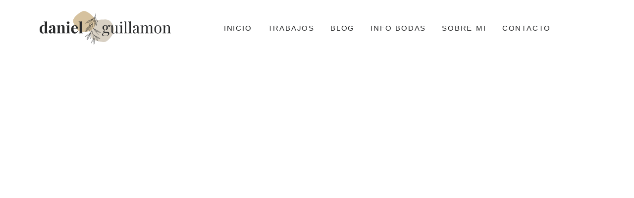

--- FILE ---
content_type: text/html; charset=UTF-8
request_url: https://www.danielguillamon.com/tag/vasco/
body_size: 9848
content:
<!DOCTYPE html><html lang="es"><head><script data-no-optimize="1" type="9114ba7a2caa3f3ce6befe1a-text/javascript">var litespeed_docref=sessionStorage.getItem("litespeed_docref");litespeed_docref&&(Object.defineProperty(document,"referrer",{get:function(){return litespeed_docref}}),sessionStorage.removeItem("litespeed_docref"));</script> <script type="litespeed/javascript" data-src="https://pagead2.googlesyndication.com/pagead/js/adsbygoogle.js?client=ca-pub-5815947420022206"
     crossorigin="anonymous"></script> <meta charset="UTF-8"><link data-optimized="2" rel="stylesheet" href="https://www.danielguillamon.com/wp-content/litespeed/css/3d013a8c18239be1b32e85dc7a06944c.css?ver=2e8d2" /><link rel="profile" href="https://gmpg.org/xfn/11"><title>vasco &#8211; ▷ Daniel Guillamon</title><meta name='robots' content='max-image-preview:large' /><meta name="viewport" content="width=device-width, initial-scale=1"><link rel='dns-prefetch' href='//fonts.googleapis.com' /><link href='https://fonts.gstatic.com' crossorigin rel='preconnect' /><link rel="alternate" type="application/rss+xml" title="▷ Daniel Guillamon &raquo; Feed" href="https://www.danielguillamon.com/feed/" /><link rel="alternate" type="application/rss+xml" title="▷ Daniel Guillamon &raquo; Feed de los comentarios" href="https://www.danielguillamon.com/comments/feed/" /><link rel="alternate" type="application/rss+xml" title="▷ Daniel Guillamon &raquo; Etiqueta vasco del feed" href="https://www.danielguillamon.com/tag/vasco/feed/" /> <script type="litespeed/javascript" data-src="https://www.danielguillamon.com/wp-includes/js/jquery/jquery.min.js?ver=3.7.1" id="jquery-core-js"></script> <link rel="https://api.w.org/" href="https://www.danielguillamon.com/wp-json/" /><link rel="alternate" title="JSON" type="application/json" href="https://www.danielguillamon.com/wp-json/wp/v2/tags/175" /><link rel="EditURI" type="application/rsd+xml" title="RSD" href="https://www.danielguillamon.com/xmlrpc.php?rsd" /><meta name="generator" content="WordPress 6.9" /><link rel="icon" href="https://www.danielguillamon.com/wp-content/uploads/2022/02/cropped-iconfav-1-32x32.png" sizes="32x32" /><link rel="icon" href="https://www.danielguillamon.com/wp-content/uploads/2022/02/cropped-iconfav-1-192x192.png" sizes="192x192" /><link rel="apple-touch-icon" href="https://www.danielguillamon.com/wp-content/uploads/2022/02/cropped-iconfav-1-180x180.png" /><meta name="msapplication-TileImage" content="https://www.danielguillamon.com/wp-content/uploads/2022/02/cropped-iconfav-1-270x270.png" />
 <script type="litespeed/javascript" data-src="https://www.googletagmanager.com/gtag/js?id=UA-108482452-1"></script> <script type="litespeed/javascript">window.dataLayer=window.dataLayer||[];function gtag(){dataLayer.push(arguments)}
gtag('js',new Date());gtag('config','UA-108482452-1')</script> </head><body data-rsssl=1 class="archive tag tag-vasco tag-175 wp-custom-logo wp-embed-responsive wp-theme-generatepress post-image-above-header post-image-aligned-left masonry-enabled generate-columns-activated sticky-menu-fade no-sidebar nav-float-right separate-containers header-aligned-left dropdown-hover elementor-default elementor-kit-4328" itemtype="https://schema.org/Blog" itemscope>
<a class="screen-reader-text skip-link" href="#content" title="Saltar al contenido">Saltar al contenido</a><div data-elementor-type="header" data-elementor-id="4386" class="elementor elementor-4386 elementor-location-header" data-elementor-settings="[]"><section data-dce-background-overlay-color="#FFFFFF" class="elementor-section elementor-top-section elementor-element elementor-element-3b760590 elementor-section-content-middle elementor-section-stretched elementor-section-boxed elementor-section-height-default elementor-section-height-default" data-id="3b760590" data-element_type="section" data-settings="{&quot;sticky&quot;:&quot;top&quot;,&quot;sticky_on&quot;:[&quot;mobile&quot;],&quot;stretch_section&quot;:&quot;section-stretched&quot;,&quot;sticky_offset&quot;:0,&quot;sticky_effects_offset&quot;:0}"><div class="elementor-background-overlay"></div><div class="elementor-container elementor-column-gap-default"><div class="elementor-column elementor-col-50 elementor-top-column elementor-element elementor-element-372153f1" data-id="372153f1" data-element_type="column"><div class="elementor-widget-wrap elementor-element-populated"><div class="elementor-element elementor-element-294001bc dce_masking-none elementor-widget elementor-widget-image" data-id="294001bc" data-element_type="widget" data-widget_type="image.default"><div class="elementor-widget-container">
<a href="https://www.danielguillamon.com">
<img data-lazyloaded="1" src="[data-uri]" width="330" height="90" data-src="https://www.danielguillamon.com/wp-content/uploads/2022/02/daielguillamonlogo1.svg" class="attachment-full size-full" alt="Daniel Guillamon fotografo" />								</a></div></div></div></div><div class="elementor-column elementor-col-50 elementor-top-column elementor-element elementor-element-36ac1ab8" data-id="36ac1ab8" data-element_type="column"><div class="elementor-widget-wrap elementor-element-populated"><div data-dce-advanced-background-color="#87707000" class="elementor-element elementor-element-5e3a0fad elementor-nav-menu__align-center elementor-nav-menu--dropdown-mobile elementor-nav-menu--stretch elementor-nav-menu__text-align-center elementor-nav-menu--toggle elementor-nav-menu--burger elementor-widget elementor-widget-nav-menu" data-id="5e3a0fad" data-element_type="widget" data-settings="{&quot;full_width&quot;:&quot;stretch&quot;,&quot;_animation_mobile&quot;:&quot;none&quot;,&quot;layout&quot;:&quot;horizontal&quot;,&quot;submenu_icon&quot;:{&quot;value&quot;:&quot;&lt;i class=\&quot;fas fa-caret-down\&quot;&gt;&lt;\/i&gt;&quot;,&quot;library&quot;:&quot;fa-solid&quot;},&quot;toggle&quot;:&quot;burger&quot;}" data-widget_type="nav-menu.default"><div class="elementor-widget-container"><nav migration_allowed="1" migrated="0" role="navigation" class="elementor-nav-menu--main elementor-nav-menu__container elementor-nav-menu--layout-horizontal e--pointer-underline e--animation-grow"><ul id="menu-1-5e3a0fad" class="elementor-nav-menu"><li class="menu-item menu-item-type-custom menu-item-object-custom menu-item-home menu-item-8"><a href="https://www.danielguillamon.com" class="elementor-item">Inicio</a></li><li class="menu-item menu-item-type-custom menu-item-object-custom menu-item-4515"><a href="https://www.danielguillamon.com/fotografo-de-bodas-trabajos/" class="elementor-item">Trabajos</a></li><li class="menu-item menu-item-type-custom menu-item-object-custom menu-item-1026"><a href="https://www.danielguillamon.com/blog-de-bodas" class="elementor-item">Blog</a></li><li class="menu-item menu-item-type-custom menu-item-object-custom menu-item-4474"><a href="https://www.danielguillamon.com/tarifas-presupuesto-boda-fotografo/" class="elementor-item">Info Bodas</a></li><li class="menu-item menu-item-type-custom menu-item-object-custom menu-item-4473"><a href="https://www.danielguillamon.com/sobre-mi-informacion-fotografo-bodas-espana/" class="elementor-item">Sobre mi</a></li><li class="menu-item menu-item-type-custom menu-item-object-custom menu-item-4472"><a href="https://www.danielguillamon.com/contacto-fotografo-tarifas-boda-precio-reportajes/" class="elementor-item">Contacto</a></li></ul></nav><div class="elementor-menu-toggle" role="button" tabindex="0" aria-label="Menu Toggle" aria-expanded="false">
<i aria-hidden="true" role="presentation" class="elementor-menu-toggle__icon--open eicon-menu-bar"></i><i aria-hidden="true" role="presentation" class="elementor-menu-toggle__icon--close eicon-close"></i>			<span class="elementor-screen-only">Menu</span></div><nav class="elementor-nav-menu--dropdown elementor-nav-menu__container" role="navigation" aria-hidden="true"><ul id="menu-2-5e3a0fad" class="elementor-nav-menu"><li class="menu-item menu-item-type-custom menu-item-object-custom menu-item-home menu-item-8"><a href="https://www.danielguillamon.com" class="elementor-item" tabindex="-1">Inicio</a></li><li class="menu-item menu-item-type-custom menu-item-object-custom menu-item-4515"><a href="https://www.danielguillamon.com/fotografo-de-bodas-trabajos/" class="elementor-item" tabindex="-1">Trabajos</a></li><li class="menu-item menu-item-type-custom menu-item-object-custom menu-item-1026"><a href="https://www.danielguillamon.com/blog-de-bodas" class="elementor-item" tabindex="-1">Blog</a></li><li class="menu-item menu-item-type-custom menu-item-object-custom menu-item-4474"><a href="https://www.danielguillamon.com/tarifas-presupuesto-boda-fotografo/" class="elementor-item" tabindex="-1">Info Bodas</a></li><li class="menu-item menu-item-type-custom menu-item-object-custom menu-item-4473"><a href="https://www.danielguillamon.com/sobre-mi-informacion-fotografo-bodas-espana/" class="elementor-item" tabindex="-1">Sobre mi</a></li><li class="menu-item menu-item-type-custom menu-item-object-custom menu-item-4472"><a href="https://www.danielguillamon.com/contacto-fotografo-tarifas-boda-precio-reportajes/" class="elementor-item" tabindex="-1">Contacto</a></li></ul></nav></div></div></div></div></div></section></div><div class="site grid-container container hfeed" id="page"><div class="site-content" id="content"><div class="content-area" id="primary"><main class="site-main" id="main"><div class="generate-columns-container masonry-container are-images-unloaded"><div class="grid-sizer grid-33 tablet-grid-50 mobile-grid-100"></div><header class="page-header" aria-label="Página"><h1 class="page-title">
vasco</h1></header><article id="post-628" class="post-628 post type-post status-publish format-standard has-post-thumbnail hentry category-sesiones category-trabajos tag-bodas-2 tag-euskadi tag-fotografo tag-fotos tag-gaztelugatxe tag-pais tag-preboda tag-sesion tag-vasco tag-vizcaya masonry-post generate-columns tablet-grid-50 mobile-grid-100 grid-parent grid-33" itemtype="https://schema.org/CreativeWork" itemscope><div class="inside-article"><div class="post-image">
<a href="https://www.danielguillamon.com/sesion-pareja-vizcaya-bilbao/">
<img data-lazyloaded="1" src="[data-uri]" width="768" height="512" data-src="https://www.danielguillamon.com/wp-content/uploads/2016/08/Bizkaia-bilbao-sesion-fotos-pareja-67-768x512.jpg" class="attachment-medium_large size-medium_large wp-post-image" alt="" itemprop="image" decoding="async" fetchpriority="high" data-srcset="https://www.danielguillamon.com/wp-content/uploads/2016/08/Bizkaia-bilbao-sesion-fotos-pareja-67-768x512.jpg 768w, https://www.danielguillamon.com/wp-content/uploads/2016/08/Bizkaia-bilbao-sesion-fotos-pareja-67-300x200.jpg 300w, https://www.danielguillamon.com/wp-content/uploads/2016/08/Bizkaia-bilbao-sesion-fotos-pareja-67.jpg 900w" data-sizes="(max-width: 768px) 100vw, 768px" />
</a></div><header class="entry-header" aria-label="Contenido"><h2 class="entry-title" itemprop="headline"><a href="https://www.danielguillamon.com/sesion-pareja-vizcaya-bilbao/" rel="bookmark">Eleder &#038; Sara</a></h2></header><div class="entry-summary" itemprop="text"></div><footer class="entry-meta" aria-label="Meta de entradas"></footer></div></article></div></main></div></div></div><div class="site-footer"><div data-elementor-type="footer" data-elementor-id="4393" class="elementor elementor-4393 elementor-location-footer" data-elementor-settings="[]"><section data-dce-background-color="#4BBAB700" data-dce-background-overlay-color="#B5A37C" class="elementor-section elementor-top-section elementor-element elementor-element-61a0757f elementor-section-content-top elementor-section-boxed elementor-section-height-default elementor-section-height-default" data-id="61a0757f" data-element_type="section" data-settings="{&quot;background_background&quot;:&quot;gradient&quot;}"><div class="elementor-background-overlay"></div><div class="elementor-container elementor-column-gap-default"><div class="elementor-column elementor-col-33 elementor-top-column elementor-element elementor-element-6b958418" data-id="6b958418" data-element_type="column"><div class="elementor-widget-wrap elementor-element-populated"><div class="elementor-element elementor-element-42880094 elementor-widget elementor-widget-heading" data-id="42880094" data-element_type="widget" data-widget_type="heading.default"><div class="elementor-widget-container"><h3 class="elementor-heading-title elementor-size-default">Daniel Guillamon</h3></div></div><div class="elementor-element elementor-element-747bcfdf elementor-widget elementor-widget-text-editor" data-id="747bcfdf" data-element_type="widget" data-widget_type="text-editor.default"><div class="elementor-widget-container"><p><span style="color: #000000;">Fotógrafo de Bodas en Cartagena. Fotógrafo de bodas en Murcia. <a style="color: #000000;" href="https://www.danielguillamon.com/fotografo-de-bodas-en-san-javier/" target="_blank" rel="noopener">Fotos de Bodas en San Javier</a>, <a style="color: #000000;" href="https://www.danielguillamon.com/fotografo-de-bodas-en-lorca/">fotógrafo de bodas en Lorca</a>. <a style="color: #000000;" href="https://www.danielguillamon.com/fotografo-de-bodas-aguilas-postboda-isla-fraile/">Fotógrafo en Águilas</a>. <a style="color: #000000;" href="https://www.danielguillamon.com/postboda-lamanga-playa/">Fotógrafo en La Manga</a>. </span><a href="https://www.danielguillamon.com/aviso-legal/">Aviso legal</a> &#8211; <a href="https://www.danielguillamon.com/politica-de-privacidad/"> Política de privacidad</a></p></div></div></div></div><div class="elementor-column elementor-col-33 elementor-top-column elementor-element elementor-element-3ee438c" data-id="3ee438c" data-element_type="column"><div class="elementor-widget-wrap elementor-element-populated"><div class="elementor-element elementor-element-37d95c37 elementor-widget elementor-widget-heading" data-id="37d95c37" data-element_type="widget" data-widget_type="heading.default"><div class="elementor-widget-container"><h3 class="elementor-heading-title elementor-size-default">Sígueme!</h3></div></div><div class="elementor-element elementor-element-7da13722 elementor-align-left elementor-icon-list--layout-traditional elementor-list-item-link-full_width elementor-widget elementor-widget-icon-list" data-id="7da13722" data-element_type="widget" data-widget_type="icon-list.default"><div class="elementor-widget-container"><ul class="elementor-icon-list-items"><li class="elementor-icon-list-item">
<a href="https://instagram.com/danielguillamon"><span class="elementor-icon-list-icon">
<i aria-hidden="true" class="fab fa-instagram"></i>						</span>
<span class="elementor-icon-list-text">Instagram</span>
</a></li><li class="elementor-icon-list-item">
<a href="https://www.facebook.com/danielguillamonfotografo"><span class="elementor-icon-list-icon">
<i aria-hidden="true" class="fab fa-facebook-square"></i>						</span>
<span class="elementor-icon-list-text">Facebok</span>
</a></li><li class="elementor-icon-list-item">
<a href="https://twitter.com/daniguillamon"><span class="elementor-icon-list-icon">
<i aria-hidden="true" class="fab fa-twitter-square"></i>						</span>
<span class="elementor-icon-list-text">Twitter</span>
</a></li></ul></div></div></div></div><div class="elementor-column elementor-col-33 elementor-top-column elementor-element elementor-element-c551160" data-id="c551160" data-element_type="column"><div class="elementor-widget-wrap elementor-element-populated"><div class="elementor-element elementor-element-4425845a elementor-widget elementor-widget-heading" data-id="4425845a" data-element_type="widget" data-widget_type="heading.default"><div class="elementor-widget-container"><h3 class="elementor-heading-title elementor-size-default"><a href="https://www.danielguillamon.com/contacto-fotografo-tarifas-boda-precio-reportajes/">Contacto</a></h3></div></div><div class="elementor-element elementor-element-1c3427d0 elementor-align-left elementor-icon-list--layout-traditional elementor-list-item-link-full_width elementor-widget elementor-widget-icon-list" data-id="1c3427d0" data-element_type="widget" data-widget_type="icon-list.default"><div class="elementor-widget-container"><ul class="elementor-icon-list-items"><li class="elementor-icon-list-item">
<a href="tel:+34696350350"><span class="elementor-icon-list-icon">
<i aria-hidden="true" class="fas fa-phone-square-alt"></i>						</span>
<span class="elementor-icon-list-text">696 350 350</span>
</a></li><li class="elementor-icon-list-item">
<a href="/cdn-cgi/l/email-protection#5d393c333438313a283431313c303233733e3230"><span class="elementor-icon-list-icon">
<i aria-hidden="true" class="far fa-envelope"></i>						</span>
<span class="elementor-icon-list-text"><span class="__cf_email__" data-cfemail="3256535c5b575e55475b5e5e535f5d5c72555f535b5e1c515d5f">[email&#160;protected]</span></span>
</a></li><li class="elementor-icon-list-item">
<a href="http://t.me/danielguillamon"><span class="elementor-icon-list-icon">
<i aria-hidden="true" class="fab fa-telegram-plane"></i>						</span>
<span class="elementor-icon-list-text">@danielguillamon</span>
</a></li></ul></div></div></div></div></div></section></div></div> <script data-cfasync="false" src="/cdn-cgi/scripts/5c5dd728/cloudflare-static/email-decode.min.js"></script><script type="speculationrules">{"prefetch":[{"source":"document","where":{"and":[{"href_matches":"/*"},{"not":{"href_matches":["/wp-*.php","/wp-admin/*","/wp-content/uploads/*","/wp-content/*","/wp-content/plugins/*","/wp-content/themes/generatepress/*","/*\\?(.+)"]}},{"not":{"selector_matches":"a[rel~=\"nofollow\"]"}},{"not":{"selector_matches":".no-prefetch, .no-prefetch a"}}]},"eagerness":"conservative"}]}</script> <script src="https://www.danielguillamon.com/wp-content/plugins/litespeed-cache/assets/js/instant_click.min.js?ver=5.1" id="litespeed-cache-js" type="9114ba7a2caa3f3ce6befe1a-text/javascript"></script> <script id="wp-emoji-settings" type="application/json">{"baseUrl":"https://s.w.org/images/core/emoji/17.0.2/72x72/","ext":".png","svgUrl":"https://s.w.org/images/core/emoji/17.0.2/svg/","svgExt":".svg","source":{"concatemoji":"https://www.danielguillamon.com/wp-includes/js/wp-emoji-release.min.js?ver=6.9"}}</script> <script type="9114ba7a2caa3f3ce6befe1a-module">/*! This file is auto-generated */
const a=JSON.parse(document.getElementById("wp-emoji-settings").textContent),o=(window._wpemojiSettings=a,"wpEmojiSettingsSupports"),s=["flag","emoji"];function i(e){try{var t={supportTests:e,timestamp:(new Date).valueOf()};sessionStorage.setItem(o,JSON.stringify(t))}catch(e){}}function c(e,t,n){e.clearRect(0,0,e.canvas.width,e.canvas.height),e.fillText(t,0,0);t=new Uint32Array(e.getImageData(0,0,e.canvas.width,e.canvas.height).data);e.clearRect(0,0,e.canvas.width,e.canvas.height),e.fillText(n,0,0);const a=new Uint32Array(e.getImageData(0,0,e.canvas.width,e.canvas.height).data);return t.every((e,t)=>e===a[t])}function p(e,t){e.clearRect(0,0,e.canvas.width,e.canvas.height),e.fillText(t,0,0);var n=e.getImageData(16,16,1,1);for(let e=0;e<n.data.length;e++)if(0!==n.data[e])return!1;return!0}function u(e,t,n,a){switch(t){case"flag":return n(e,"\ud83c\udff3\ufe0f\u200d\u26a7\ufe0f","\ud83c\udff3\ufe0f\u200b\u26a7\ufe0f")?!1:!n(e,"\ud83c\udde8\ud83c\uddf6","\ud83c\udde8\u200b\ud83c\uddf6")&&!n(e,"\ud83c\udff4\udb40\udc67\udb40\udc62\udb40\udc65\udb40\udc6e\udb40\udc67\udb40\udc7f","\ud83c\udff4\u200b\udb40\udc67\u200b\udb40\udc62\u200b\udb40\udc65\u200b\udb40\udc6e\u200b\udb40\udc67\u200b\udb40\udc7f");case"emoji":return!a(e,"\ud83e\u1fac8")}return!1}function f(e,t,n,a){let r;const o=(r="undefined"!=typeof WorkerGlobalScope&&self instanceof WorkerGlobalScope?new OffscreenCanvas(300,150):document.createElement("canvas")).getContext("2d",{willReadFrequently:!0}),s=(o.textBaseline="top",o.font="600 32px Arial",{});return e.forEach(e=>{s[e]=t(o,e,n,a)}),s}function r(e){var t=document.createElement("script");t.src=e,t.defer=!0,document.head.appendChild(t)}a.supports={everything:!0,everythingExceptFlag:!0},new Promise(t=>{let n=function(){try{var e=JSON.parse(sessionStorage.getItem(o));if("object"==typeof e&&"number"==typeof e.timestamp&&(new Date).valueOf()<e.timestamp+604800&&"object"==typeof e.supportTests)return e.supportTests}catch(e){}return null}();if(!n){if("undefined"!=typeof Worker&&"undefined"!=typeof OffscreenCanvas&&"undefined"!=typeof URL&&URL.createObjectURL&&"undefined"!=typeof Blob)try{var e="postMessage("+f.toString()+"("+[JSON.stringify(s),u.toString(),c.toString(),p.toString()].join(",")+"));",a=new Blob([e],{type:"text/javascript"});const r=new Worker(URL.createObjectURL(a),{name:"wpTestEmojiSupports"});return void(r.onmessage=e=>{i(n=e.data),r.terminate(),t(n)})}catch(e){}i(n=f(s,u,c,p))}t(n)}).then(e=>{for(const n in e)a.supports[n]=e[n],a.supports.everything=a.supports.everything&&a.supports[n],"flag"!==n&&(a.supports.everythingExceptFlag=a.supports.everythingExceptFlag&&a.supports[n]);var t;a.supports.everythingExceptFlag=a.supports.everythingExceptFlag&&!a.supports.flag,a.supports.everything||((t=a.source||{}).concatemoji?r(t.concatemoji):t.wpemoji&&t.twemoji&&(r(t.twemoji),r(t.wpemoji)))});
//# sourceURL=https://www.danielguillamon.com/wp-includes/js/wp-emoji-loader.min.js</script> <script data-no-optimize="1" defer type="9114ba7a2caa3f3ce6befe1a-text/javascript">!function(t,e){"object"==typeof exports&&"undefined"!=typeof module?module.exports=e():"function"==typeof define&&define.amd?define(e):(t="undefined"!=typeof globalThis?globalThis:t||self).LazyLoad=e()}(this,function(){"use strict";function e(){return(e=Object.assign||function(t){for(var e=1;e<arguments.length;e++){var n,a=arguments[e];for(n in a)Object.prototype.hasOwnProperty.call(a,n)&&(t[n]=a[n])}return t}).apply(this,arguments)}function i(t){return e({},it,t)}function o(t,e){var n,a="LazyLoad::Initialized",i=new t(e);try{n=new CustomEvent(a,{detail:{instance:i}})}catch(t){(n=document.createEvent("CustomEvent")).initCustomEvent(a,!1,!1,{instance:i})}window.dispatchEvent(n)}function l(t,e){return t.getAttribute(gt+e)}function c(t){return l(t,bt)}function s(t,e){return function(t,e,n){e=gt+e;null!==n?t.setAttribute(e,n):t.removeAttribute(e)}(t,bt,e)}function r(t){return s(t,null),0}function u(t){return null===c(t)}function d(t){return c(t)===vt}function f(t,e,n,a){t&&(void 0===a?void 0===n?t(e):t(e,n):t(e,n,a))}function _(t,e){nt?t.classList.add(e):t.className+=(t.className?" ":"")+e}function v(t,e){nt?t.classList.remove(e):t.className=t.className.replace(new RegExp("(^|\\s+)"+e+"(\\s+|$)")," ").replace(/^\s+/,"").replace(/\s+$/,"")}function g(t){return t.llTempImage}function b(t,e){!e||(e=e._observer)&&e.unobserve(t)}function p(t,e){t&&(t.loadingCount+=e)}function h(t,e){t&&(t.toLoadCount=e)}function n(t){for(var e,n=[],a=0;e=t.children[a];a+=1)"SOURCE"===e.tagName&&n.push(e);return n}function m(t,e){(t=t.parentNode)&&"PICTURE"===t.tagName&&n(t).forEach(e)}function a(t,e){n(t).forEach(e)}function E(t){return!!t[st]}function I(t){return t[st]}function y(t){return delete t[st]}function A(e,t){var n;E(e)||(n={},t.forEach(function(t){n[t]=e.getAttribute(t)}),e[st]=n)}function k(a,t){var i;E(a)&&(i=I(a),t.forEach(function(t){var e,n;e=a,(t=i[n=t])?e.setAttribute(n,t):e.removeAttribute(n)}))}function L(t,e,n){_(t,e.class_loading),s(t,ut),n&&(p(n,1),f(e.callback_loading,t,n))}function w(t,e,n){n&&t.setAttribute(e,n)}function x(t,e){w(t,ct,l(t,e.data_sizes)),w(t,rt,l(t,e.data_srcset)),w(t,ot,l(t,e.data_src))}function O(t,e,n){var a=l(t,e.data_bg_multi),i=l(t,e.data_bg_multi_hidpi);(a=at&&i?i:a)&&(t.style.backgroundImage=a,n=n,_(t=t,(e=e).class_applied),s(t,ft),n&&(e.unobserve_completed&&b(t,e),f(e.callback_applied,t,n)))}function N(t,e){!e||0<e.loadingCount||0<e.toLoadCount||f(t.callback_finish,e)}function C(t,e,n){t.addEventListener(e,n),t.llEvLisnrs[e]=n}function M(t){return!!t.llEvLisnrs}function z(t){if(M(t)){var e,n,a=t.llEvLisnrs;for(e in a){var i=a[e];n=e,i=i,t.removeEventListener(n,i)}delete t.llEvLisnrs}}function R(t,e,n){var a;delete t.llTempImage,p(n,-1),(a=n)&&--a.toLoadCount,v(t,e.class_loading),e.unobserve_completed&&b(t,n)}function T(o,r,c){var l=g(o)||o;M(l)||function(t,e,n){M(t)||(t.llEvLisnrs={});var a="VIDEO"===t.tagName?"loadeddata":"load";C(t,a,e),C(t,"error",n)}(l,function(t){var e,n,a,i;n=r,a=c,i=d(e=o),R(e,n,a),_(e,n.class_loaded),s(e,dt),f(n.callback_loaded,e,a),i||N(n,a),z(l)},function(t){var e,n,a,i;n=r,a=c,i=d(e=o),R(e,n,a),_(e,n.class_error),s(e,_t),f(n.callback_error,e,a),i||N(n,a),z(l)})}function G(t,e,n){var a,i,o,r,c;t.llTempImage=document.createElement("IMG"),T(t,e,n),E(c=t)||(c[st]={backgroundImage:c.style.backgroundImage}),o=n,r=l(a=t,(i=e).data_bg),c=l(a,i.data_bg_hidpi),(r=at&&c?c:r)&&(a.style.backgroundImage='url("'.concat(r,'")'),g(a).setAttribute(ot,r),L(a,i,o)),O(t,e,n)}function D(t,e,n){var a;T(t,e,n),a=e,e=n,(t=It[(n=t).tagName])&&(t(n,a),L(n,a,e))}function V(t,e,n){var a;a=t,(-1<yt.indexOf(a.tagName)?D:G)(t,e,n)}function F(t,e,n){var a;t.setAttribute("loading","lazy"),T(t,e,n),a=e,(e=It[(n=t).tagName])&&e(n,a),s(t,vt)}function j(t){t.removeAttribute(ot),t.removeAttribute(rt),t.removeAttribute(ct)}function P(t){m(t,function(t){k(t,Et)}),k(t,Et)}function S(t){var e;(e=At[t.tagName])?e(t):E(e=t)&&(t=I(e),e.style.backgroundImage=t.backgroundImage)}function U(t,e){var n;S(t),n=e,u(e=t)||d(e)||(v(e,n.class_entered),v(e,n.class_exited),v(e,n.class_applied),v(e,n.class_loading),v(e,n.class_loaded),v(e,n.class_error)),r(t),y(t)}function $(t,e,n,a){var i;n.cancel_on_exit&&(c(t)!==ut||"IMG"===t.tagName&&(z(t),m(i=t,function(t){j(t)}),j(i),P(t),v(t,n.class_loading),p(a,-1),r(t),f(n.callback_cancel,t,e,a)))}function q(t,e,n,a){var i,o,r=(o=t,0<=pt.indexOf(c(o)));s(t,"entered"),_(t,n.class_entered),v(t,n.class_exited),i=t,o=a,n.unobserve_entered&&b(i,o),f(n.callback_enter,t,e,a),r||V(t,n,a)}function H(t){return t.use_native&&"loading"in HTMLImageElement.prototype}function B(t,i,o){t.forEach(function(t){return(a=t).isIntersecting||0<a.intersectionRatio?q(t.target,t,i,o):(e=t.target,n=t,a=i,t=o,void(u(e)||(_(e,a.class_exited),$(e,n,a,t),f(a.callback_exit,e,n,t))));var e,n,a})}function J(e,n){var t;et&&!H(e)&&(n._observer=new IntersectionObserver(function(t){B(t,e,n)},{root:(t=e).container===document?null:t.container,rootMargin:t.thresholds||t.threshold+"px"}))}function K(t){return Array.prototype.slice.call(t)}function Q(t){return t.container.querySelectorAll(t.elements_selector)}function W(t){return c(t)===_t}function X(t,e){return e=t||Q(e),K(e).filter(u)}function Y(e,t){var n;(n=Q(e),K(n).filter(W)).forEach(function(t){v(t,e.class_error),r(t)}),t.update()}function t(t,e){var n,a,t=i(t);this._settings=t,this.loadingCount=0,J(t,this),n=t,a=this,Z&&window.addEventListener("online",function(){Y(n,a)}),this.update(e)}var Z="undefined"!=typeof window,tt=Z&&!("onscroll"in window)||"undefined"!=typeof navigator&&/(gle|ing|ro)bot|crawl|spider/i.test(navigator.userAgent),et=Z&&"IntersectionObserver"in window,nt=Z&&"classList"in document.createElement("p"),at=Z&&1<window.devicePixelRatio,it={elements_selector:".lazy",container:tt||Z?document:null,threshold:300,thresholds:null,data_src:"src",data_srcset:"srcset",data_sizes:"sizes",data_bg:"bg",data_bg_hidpi:"bg-hidpi",data_bg_multi:"bg-multi",data_bg_multi_hidpi:"bg-multi-hidpi",data_poster:"poster",class_applied:"applied",class_loading:"litespeed-loading",class_loaded:"litespeed-loaded",class_error:"error",class_entered:"entered",class_exited:"exited",unobserve_completed:!0,unobserve_entered:!1,cancel_on_exit:!0,callback_enter:null,callback_exit:null,callback_applied:null,callback_loading:null,callback_loaded:null,callback_error:null,callback_finish:null,callback_cancel:null,use_native:!1},ot="src",rt="srcset",ct="sizes",lt="poster",st="llOriginalAttrs",ut="loading",dt="loaded",ft="applied",_t="error",vt="native",gt="data-",bt="ll-status",pt=[ut,dt,ft,_t],ht=[ot],mt=[ot,lt],Et=[ot,rt,ct],It={IMG:function(t,e){m(t,function(t){A(t,Et),x(t,e)}),A(t,Et),x(t,e)},IFRAME:function(t,e){A(t,ht),w(t,ot,l(t,e.data_src))},VIDEO:function(t,e){a(t,function(t){A(t,ht),w(t,ot,l(t,e.data_src))}),A(t,mt),w(t,lt,l(t,e.data_poster)),w(t,ot,l(t,e.data_src)),t.load()}},yt=["IMG","IFRAME","VIDEO"],At={IMG:P,IFRAME:function(t){k(t,ht)},VIDEO:function(t){a(t,function(t){k(t,ht)}),k(t,mt),t.load()}},kt=["IMG","IFRAME","VIDEO"];return t.prototype={update:function(t){var e,n,a,i=this._settings,o=X(t,i);{if(h(this,o.length),!tt&&et)return H(i)?(e=i,n=this,o.forEach(function(t){-1!==kt.indexOf(t.tagName)&&F(t,e,n)}),void h(n,0)):(t=this._observer,i=o,t.disconnect(),a=t,void i.forEach(function(t){a.observe(t)}));this.loadAll(o)}},destroy:function(){this._observer&&this._observer.disconnect(),Q(this._settings).forEach(function(t){y(t)}),delete this._observer,delete this._settings,delete this.loadingCount,delete this.toLoadCount},loadAll:function(t){var e=this,n=this._settings;X(t,n).forEach(function(t){b(t,e),V(t,n,e)})},restoreAll:function(){var e=this._settings;Q(e).forEach(function(t){U(t,e)})}},t.load=function(t,e){e=i(e);V(t,e)},t.resetStatus=function(t){r(t)},Z&&function(t,e){if(e)if(e.length)for(var n,a=0;n=e[a];a+=1)o(t,n);else o(t,e)}(t,window.lazyLoadOptions),t});!function(e,t){"use strict";function a(){t.body.classList.add("litespeed_lazyloaded")}function n(){console.log("[LiteSpeed] Start Lazy Load Images"),d=new LazyLoad({elements_selector:"[data-lazyloaded]",callback_finish:a}),o=function(){d.update()},e.MutationObserver&&new MutationObserver(o).observe(t.documentElement,{childList:!0,subtree:!0,attributes:!0})}var d,o;e.addEventListener?e.addEventListener("load",n,!1):e.attachEvent("onload",n)}(window,document);</script><script data-no-optimize="1" type="9114ba7a2caa3f3ce6befe1a-text/javascript">var litespeed_vary=document.cookie.replace(/(?:(?:^|.*;\s*)_lscache_vary\s*\=\s*([^;]*).*$)|^.*$/,"");litespeed_vary||fetch("/wp-content/plugins/litespeed-cache/guest.vary.php",{method:"POST",cache:"no-cache",redirect:"follow"}).then(e=>e.json()).then(e=>{console.log(e),e.hasOwnProperty("reload")&&"yes"==e.reload&&(sessionStorage.setItem("litespeed_docref",document.referrer),window.location.reload(!0))});</script><script data-optimized="1" type="litespeed/javascript" data-src="http://www.danielguillamon.com/wp-content/litespeed/js/663c1af30bf1261794ca4df28f2dd74b.js?ver=2e8d2"></script><script type="9114ba7a2caa3f3ce6befe1a-text/javascript">const litespeed_ui_events=["mouseover","click","keydown","wheel","touchmove","touchstart"];var urlCreator=window.URL||window.webkitURL;function litespeed_load_delayed_js_force(){console.log("[LiteSpeed] Start Load JS Delayed"),litespeed_ui_events.forEach(e=>{window.removeEventListener(e,litespeed_load_delayed_js_force,{passive:!0})}),document.querySelectorAll("iframe[data-litespeed-src]").forEach(e=>{e.setAttribute("src",e.getAttribute("data-litespeed-src"))}),"loading"==document.readyState?window.addEventListener("DOMContentLoaded",litespeed_load_delayed_js):litespeed_load_delayed_js()}litespeed_ui_events.forEach(e=>{window.addEventListener(e,litespeed_load_delayed_js_force,{passive:!0})});async function litespeed_load_delayed_js(){let t=[];for(var d in document.querySelectorAll('script[type="litespeed/javascript"]').forEach(e=>{t.push(e)}),t)await new Promise(e=>litespeed_load_one(t[d],e));document.dispatchEvent(new Event("DOMContentLiteSpeedLoaded")),window.dispatchEvent(new Event("DOMContentLiteSpeedLoaded"))}function litespeed_load_one(t,e){console.log("[LiteSpeed] Load ",t);var d=document.createElement("script");d.addEventListener("load",e),d.addEventListener("error",e),t.getAttributeNames().forEach(e=>{"type"!=e&&d.setAttribute("data-src"==e?"src":e,t.getAttribute(e))});let a=!(d.type="text/javascript");!d.src&&t.textContent&&(d.src=litespeed_inline2src(t.textContent),a=!0),t.after(d),t.remove(),a&&e()}function litespeed_inline2src(t){try{var d=urlCreator.createObjectURL(new Blob([t.replace(/^(?:<!--)?(.*?)(?:-->)?$/gm,"$1")],{type:"text/javascript"}))}catch(e){d="data:text/javascript;base64,"+btoa(t.replace(/^(?:<!--)?(.*?)(?:-->)?$/gm,"$1"))}return d}</script><script src="/cdn-cgi/scripts/7d0fa10a/cloudflare-static/rocket-loader.min.js" data-cf-settings="9114ba7a2caa3f3ce6befe1a-|49" defer></script><script defer src="https://static.cloudflareinsights.com/beacon.min.js/vcd15cbe7772f49c399c6a5babf22c1241717689176015" integrity="sha512-ZpsOmlRQV6y907TI0dKBHq9Md29nnaEIPlkf84rnaERnq6zvWvPUqr2ft8M1aS28oN72PdrCzSjY4U6VaAw1EQ==" data-cf-beacon='{"version":"2024.11.0","token":"dfd72f9b9744464cbc51a3c9599d61c9","r":1,"server_timing":{"name":{"cfCacheStatus":true,"cfEdge":true,"cfExtPri":true,"cfL4":true,"cfOrigin":true,"cfSpeedBrain":true},"location_startswith":null}}' crossorigin="anonymous"></script>
</body></html>
<!-- Page optimized by LiteSpeed Cache @2026-01-24 15:58:40 -->
<!-- Page generated by LiteSpeed Cache 5.1 on 2026-01-24 15:58:39 -->
<!-- Guest Mode -->

--- FILE ---
content_type: image/svg+xml
request_url: https://www.danielguillamon.com/wp-content/uploads/2022/02/daielguillamonlogo1.svg
body_size: 10503
content:
<svg xmlns="http://www.w3.org/2000/svg" xmlns:xlink="http://www.w3.org/1999/xlink" id="Capa_1" x="0px" y="0px" viewBox="0 0 330 90" style="enable-background:new 0 0 330 90;" xml:space="preserve"><style type="text/css">	.st0{fill:#D8D0C3;}	.st1{fill:#D6C29F;}	.st2{fill:#292A2B;}</style><g>	<g>		<g>			<path class="st0" d="M160.58,24.59c0,0,11.76-2.74,18.99,6.4c8.86,11.2,8.73,23.06,4.07,30.77s-14.28,21.64-24.33,19.73    c-10.05-1.91-25.48-3.57-29.48-11.59S127,41.58,131.8,33.45C136.52,25.46,156.78,23.73,160.58,24.59z"></path>		</g>		<g>			<path class="st1" d="M133.23,16.07c0,0,9.13,5.91,7.73,16.31c-1.72,12.74-9.49,20.08-17.4,21.88s-22.96,4.28-28-3.43    c-5.04-7.71-13.62-18.75-10.92-26.36c2.7-7.61,16.59-19.55,24.86-21.51C117.63,1.02,131.41,13.07,133.23,16.07z"></path>		</g>		<g>			<path class="st2" d="M8.75,38.77c1.14,0,2.14,0.19,3,0.56c0.86,0.38,1.54,1,2.03,1.88l-0.47,0.43c-0.34-0.62-0.78-1.07-1.34-1.34    c-0.56-0.27-1.14-0.41-1.76-0.41c-1.32,0-2.36,0.77-3.14,2.31c-0.78,1.54-1.15,3.91-1.12,7.11c0,2.2,0.15,3.95,0.45,5.25    c0.3,1.3,0.72,2.24,1.28,2.81c0.56,0.57,1.19,0.85,1.92,0.85c0.88,0,1.67-0.35,2.36-1.05c0.7-0.7,1.07-1.64,1.12-2.83l0.19,1.36    c-0.39,1.37-1.01,2.41-1.88,3.12c-0.87,0.71-2,1.07-3.39,1.07c-1.52,0-2.89-0.38-4.09-1.12c-1.2-0.75-2.14-1.9-2.81-3.47    c-0.67-1.56-1.01-3.58-1.01-6.06c0-2.35,0.37-4.29,1.12-5.83c0.75-1.54,1.78-2.69,3.08-3.47C5.62,39.16,7.1,38.77,8.75,38.77z     M18.63,29.01v26.08c0,1.16,0.18,2.02,0.54,2.58c0.36,0.56,1.01,0.83,1.94,0.83v0.81c-0.8-0.08-1.6-0.12-2.4-0.12    c-1.08,0-2.1,0.04-3.04,0.12c-0.94,0.08-1.81,0.22-2.62,0.43V33.66c0-1.16-0.17-2.02-0.52-2.58c-0.35-0.56-1-0.83-1.96-0.83    v-0.81c0.83,0.08,1.63,0.12,2.4,0.12c1.06,0,2.07-0.05,3.02-0.14C16.96,29.32,17.83,29.19,18.63,29.01z"></path>			<path class="st2" d="M28.09,59.61c-1.16,0-2.13-0.22-2.91-0.66c-0.77-0.44-1.34-1.03-1.7-1.76c-0.36-0.74-0.54-1.54-0.54-2.42    c0-1.11,0.25-2.01,0.76-2.71c0.5-0.7,1.16-1.27,1.96-1.7c0.8-0.44,1.65-0.8,2.54-1.08c0.89-0.28,1.74-0.56,2.56-0.83    c0.81-0.27,1.47-0.59,1.98-0.97c0.5-0.37,0.76-0.86,0.76-1.45v-3.02c0-0.67-0.11-1.27-0.33-1.8c-0.22-0.53-0.56-0.94-1.01-1.22    c-0.45-0.28-1.04-0.43-1.76-0.43c-0.52,0-1.03,0.07-1.55,0.21c-0.52,0.14-0.94,0.38-1.28,0.72c0.72,0.26,1.28,0.65,1.69,1.18    c0.4,0.53,0.6,1.13,0.6,1.8c0,0.88-0.3,1.58-0.91,2.09c-0.61,0.52-1.32,0.77-2.15,0.77c-0.93,0-1.63-0.29-2.11-0.87    c-0.48-0.58-0.72-1.28-0.72-2.11c0-0.75,0.19-1.37,0.56-1.86c0.37-0.49,0.9-0.95,1.57-1.39c0.72-0.41,1.59-0.74,2.62-0.97    c1.02-0.23,2.12-0.35,3.31-0.35c1.19,0,2.26,0.12,3.22,0.37c0.96,0.25,1.76,0.69,2.4,1.34c0.59,0.59,0.98,1.32,1.16,2.19    c0.18,0.87,0.27,1.96,0.27,3.27v10.54c0,0.65,0.06,1.09,0.19,1.34c0.13,0.25,0.35,0.37,0.66,0.37c0.23,0,0.46-0.06,0.68-0.19    c0.22-0.13,0.46-0.28,0.72-0.47l0.39,0.66c-0.54,0.46-1.17,0.82-1.88,1.07c-0.71,0.25-1.5,0.37-2.38,0.37    c-0.96,0-1.72-0.14-2.29-0.41c-0.57-0.27-0.98-0.64-1.22-1.1c-0.25-0.46-0.37-1.01-0.37-1.63c-0.62,0.98-1.37,1.75-2.25,2.31    C30.43,59.34,29.35,59.61,28.09,59.61z M30.84,57.13c0.52,0,0.99-0.12,1.41-0.37c0.43-0.25,0.83-0.65,1.22-1.22V47.6    c-0.23,0.39-0.56,0.74-0.97,1.05c-0.41,0.31-0.85,0.63-1.32,0.95c-0.46,0.32-0.91,0.68-1.34,1.07c-0.43,0.39-0.77,0.87-1.03,1.43    c-0.26,0.57-0.39,1.25-0.39,2.05c0,1.01,0.22,1.76,0.66,2.25C29.53,56.89,30.12,57.13,30.84,57.13z"></path>			<path class="st2" d="M57.22,38.77c1.08,0,1.97,0.14,2.65,0.41c0.68,0.27,1.22,0.64,1.61,1.1c0.41,0.49,0.72,1.12,0.91,1.9    c0.19,0.77,0.29,1.82,0.29,3.14v10.42c0,1.08,0.19,1.82,0.56,2.21c0.37,0.39,1.01,0.58,1.92,0.58v0.81    c-0.49-0.03-1.23-0.06-2.21-0.1c-0.98-0.04-1.95-0.06-2.91-0.06c-0.98,0-1.94,0.02-2.89,0.06c-0.94,0.04-1.66,0.07-2.15,0.1    v-0.81c0.78,0,1.32-0.19,1.63-0.58c0.31-0.39,0.46-1.12,0.46-2.21V43.69c0-0.65-0.06-1.21-0.19-1.69    c-0.13-0.48-0.36-0.85-0.7-1.12c-0.34-0.27-0.84-0.41-1.51-0.41c-0.7,0-1.34,0.19-1.92,0.58c-0.58,0.39-1.05,0.92-1.39,1.61    c-0.35,0.68-0.52,1.45-0.52,2.3v10.77c0,1.08,0.16,1.82,0.48,2.21c0.32,0.39,0.86,0.58,1.61,0.58v0.81    c-0.46-0.03-1.14-0.06-2.03-0.1c-0.89-0.04-1.81-0.06-2.77-0.06c-0.98,0-1.99,0.02-3.02,0.06c-1.03,0.04-1.81,0.07-2.32,0.1    v-0.81c0.9,0,1.54-0.19,1.92-0.58c0.37-0.39,0.56-1.12,0.56-2.21v-12.2c0-1.16-0.17-2.02-0.52-2.58c-0.35-0.56-1-0.83-1.96-0.83    v-0.81c0.83,0.08,1.63,0.12,2.4,0.12c1.08,0,2.1-0.05,3.04-0.14c0.94-0.09,1.81-0.23,2.62-0.41v3.49    c0.65-1.32,1.52-2.25,2.63-2.79C54.61,39.04,55.85,38.77,57.22,38.77z"></path>			<path class="st2" d="M74.66,38.89v16.85c0,1.08,0.19,1.82,0.56,2.21s1.01,0.58,1.92,0.58v0.81c-0.49-0.03-1.22-0.06-2.19-0.1    c-0.97-0.04-1.96-0.06-2.96-0.06c-1.01,0-2.03,0.02-3.06,0.06c-1.03,0.04-1.81,0.07-2.32,0.1v-0.81c0.9,0,1.54-0.19,1.92-0.58    c0.37-0.39,0.56-1.12,0.56-2.21v-12.2c0-1.16-0.17-2.02-0.52-2.58c-0.35-0.56-1-0.83-1.96-0.83v-0.81    c0.83,0.08,1.63,0.12,2.4,0.12c1.08,0,2.1-0.05,3.04-0.14C72.99,39.2,73.86,39.07,74.66,38.89z M71.64,29.32    c1.08,0,1.94,0.26,2.58,0.79s0.95,1.26,0.95,2.19c0,0.93-0.32,1.66-0.95,2.19c-0.63,0.53-1.49,0.79-2.58,0.79    c-1.08,0-1.94-0.26-2.58-0.79c-0.63-0.53-0.95-1.26-0.95-2.19c0-0.93,0.32-1.66,0.95-2.19C69.69,29.58,70.55,29.32,71.64,29.32z"></path>			<path class="st2" d="M88.8,38.77c2.27,0,4.05,0.67,5.35,2.01c1.29,1.34,1.94,3.54,1.94,6.59H83.34l-0.08-0.74h7.94    c0.03-1.27-0.05-2.43-0.23-3.51c-0.18-1.07-0.46-1.93-0.85-2.58c-0.39-0.64-0.9-0.97-1.55-0.97c-0.9,0-1.67,0.57-2.31,1.71    c-0.63,1.14-1.01,3.02-1.14,5.66l0.12,0.23c-0.03,0.31-0.05,0.63-0.06,0.97c-0.01,0.34-0.02,0.68-0.02,1.05    c0,1.78,0.25,3.23,0.76,4.34c0.5,1.11,1.14,1.92,1.92,2.42c0.78,0.5,1.56,0.76,2.36,0.76c0.54,0,1.1-0.08,1.69-0.25    c0.58-0.17,1.17-0.48,1.76-0.93c0.59-0.45,1.15-1.09,1.67-1.92l0.7,0.23c-0.31,0.98-0.8,1.94-1.47,2.87    c-0.67,0.93-1.52,1.69-2.56,2.29c-1.03,0.59-2.27,0.89-3.72,0.89c-1.76,0-3.31-0.38-4.65-1.12c-1.34-0.75-2.4-1.88-3.16-3.41    c-0.76-1.52-1.14-3.46-1.14-5.81c0-2.4,0.41-4.4,1.22-6.01c0.81-1.6,1.94-2.8,3.37-3.58C85.33,39.16,86.97,38.77,88.8,38.77z"></path>			<path class="st2" d="M106.23,29.01v26.73c0,1.08,0.19,1.82,0.56,2.21c0.37,0.39,1.01,0.58,1.92,0.58v0.81    c-0.49-0.03-1.23-0.06-2.21-0.1c-0.98-0.04-1.98-0.06-2.98-0.06s-2.02,0.02-3.04,0.06c-1.02,0.04-1.79,0.07-2.3,0.1v-0.81    c0.9,0,1.54-0.19,1.92-0.58c0.37-0.39,0.56-1.12,0.56-2.21V33.66c0-1.16-0.17-2.02-0.52-2.58c-0.35-0.56-1-0.83-1.96-0.83v-0.81    c0.83,0.08,1.63,0.12,2.4,0.12c1.06,0,2.07-0.05,3.02-0.14C104.56,29.32,105.43,29.19,106.23,29.01z"></path>		</g>		<g>			<path class="st2" d="M164.7,66.63c-1.37,0-2.66-0.14-3.87-0.43c-1.21-0.28-2.19-0.73-2.93-1.34c-0.74-0.61-1.1-1.38-1.1-2.31    c0-0.9,0.36-1.68,1.08-2.32c0.72-0.65,1.71-1.14,2.95-1.47l0.23,0.62c-0.57,0.18-1.02,0.54-1.36,1.08    c-0.34,0.54-0.5,1.15-0.5,1.82c0,1.19,0.55,2.1,1.65,2.73c1.1,0.63,2.52,0.95,4.28,0.95c1.16,0,2.3-0.15,3.41-0.45    c1.11-0.3,2.03-0.79,2.75-1.49c0.72-0.7,1.08-1.61,1.08-2.75c0-0.85-0.3-1.56-0.91-2.11c-0.61-0.56-1.8-0.83-3.58-0.83h-2.87    c-0.83,0-1.63-0.06-2.4-0.19c-0.77-0.13-1.41-0.4-1.9-0.81c-0.49-0.41-0.74-1.05-0.74-1.9c0-0.88,0.36-1.72,1.08-2.54    c0.72-0.81,2.05-1.65,3.99-2.5l0.47,0.35c-0.88,0.46-1.64,0.94-2.29,1.41c-0.65,0.48-0.97,1.04-0.97,1.69    c0,0.83,0.62,1.24,1.86,1.24h4.84c1.08,0,2.09,0.15,3,0.46c0.92,0.31,1.66,0.8,2.23,1.47c0.57,0.67,0.85,1.55,0.85,2.64    c0,1.21-0.39,2.35-1.16,3.41c-0.77,1.06-1.93,1.92-3.47,2.58C168.88,66.3,166.98,66.63,164.7,66.63z M164.9,51.09    c-1.27,0-2.41-0.21-3.45-0.64c-1.03-0.43-1.85-1.09-2.44-1.99c-0.59-0.9-0.89-2.07-0.89-3.49c0-1.42,0.3-2.58,0.89-3.49    c0.59-0.9,1.41-1.57,2.44-2c1.03-0.43,2.18-0.64,3.45-0.64c1.29,0,2.45,0.21,3.47,0.64c1.02,0.43,1.83,1.09,2.42,2    c0.59,0.9,0.89,2.07,0.89,3.49c0,1.42-0.3,2.58-0.89,3.49c-0.59,0.9-1.4,1.57-2.42,1.99C167.34,50.88,166.19,51.09,164.9,51.09z     M164.9,50.39c0.98,0,1.75-0.39,2.31-1.16c0.55-0.77,0.83-2.19,0.83-4.26c0-2.07-0.28-3.49-0.83-4.26    c-0.56-0.77-1.32-1.16-2.31-1.16c-0.96,0-1.72,0.39-2.29,1.16c-0.57,0.77-0.85,2.2-0.85,4.26c0,2.07,0.28,3.49,0.85,4.26    C163.18,50,163.94,50.39,164.9,50.39z M170.48,42.06l-0.7-0.27c0.36-0.88,0.98-1.65,1.86-2.32c0.88-0.67,1.8-1.01,2.75-1.01    c0.67,0,1.21,0.19,1.63,0.56c0.41,0.37,0.62,0.94,0.62,1.69c0,0.8-0.21,1.36-0.64,1.69c-0.43,0.32-0.86,0.48-1.3,0.48    c-0.39,0-0.75-0.14-1.08-0.41c-0.34-0.27-0.53-0.7-0.58-1.3c-0.05-0.59,0.13-1.36,0.54-2.29l0.5,0.12    c-1.08,0.41-1.86,0.85-2.32,1.3C171.29,40.75,170.86,41.34,170.48,42.06z"></path>			<path class="st2" d="M195.62,38.96v16.2c0,1.16,0.21,2.02,0.64,2.58c0.43,0.56,1.19,0.83,2.31,0.83v0.81    c-0.8-0.08-1.6-0.12-2.4-0.12c-0.75,0-1.47,0.04-2.15,0.12c-0.68,0.08-1.31,0.22-1.88,0.43v-4.57c-0.65,1.68-1.56,2.87-2.73,3.58    c-1.18,0.71-2.38,1.07-3.62,1.07c-0.9,0-1.69-0.13-2.36-0.39c-0.67-0.26-1.23-0.62-1.67-1.08c-0.49-0.52-0.83-1.19-1.01-2.01    c-0.18-0.83-0.27-1.85-0.27-3.06v-9.72c0-1.16-0.21-2.02-0.62-2.58c-0.41-0.56-1.19-0.83-2.32-0.83v-0.81    c0.83,0.08,1.63,0.12,2.4,0.12c0.75,0,1.47-0.04,2.15-0.14c0.68-0.09,1.31-0.23,1.88-0.41v15.23c0,0.8,0.05,1.54,0.16,2.21    c0.1,0.67,0.36,1.21,0.77,1.63c0.41,0.41,1.08,0.62,2.01,0.62c1.01,0,1.9-0.31,2.69-0.93c0.79-0.62,1.41-1.46,1.86-2.52    c0.45-1.06,0.68-2.25,0.68-3.56v-8.02c0-1.16-0.21-2.02-0.62-2.58c-0.41-0.56-1.19-0.83-2.32-0.83v-0.81    c0.83,0.08,1.63,0.12,2.4,0.12c0.75,0,1.47-0.04,2.15-0.14C194.43,39.28,195.05,39.14,195.62,38.96z"></path>			<path class="st2" d="M206.97,38.96v16.78c0,1.08,0.23,1.82,0.68,2.21c0.45,0.39,1.21,0.58,2.27,0.58v0.81    c-0.44-0.03-1.1-0.06-2-0.1c-0.89-0.04-1.79-0.06-2.69-0.06c-0.88,0-1.77,0.02-2.67,0.06c-0.9,0.04-1.58,0.07-2.01,0.1v-0.81    c1.06,0,1.81-0.19,2.27-0.58c0.45-0.39,0.68-1.12,0.68-2.21V43.61c0-1.16-0.21-2.02-0.62-2.58c-0.41-0.56-1.19-0.83-2.32-0.83    v-0.81c0.83,0.08,1.63,0.12,2.4,0.12c0.75,0,1.47-0.04,2.15-0.14C205.78,39.28,206.41,39.14,206.97,38.96z M204.96,29.7    c0.67,0,1.25,0.25,1.74,0.74c0.49,0.49,0.74,1.07,0.74,1.74c0,0.67-0.25,1.25-0.74,1.74c-0.49,0.49-1.07,0.74-1.74,0.74    c-0.67,0-1.25-0.25-1.74-0.74c-0.49-0.49-0.74-1.07-0.74-1.74c0-0.67,0.25-1.25,0.74-1.74C203.71,29.95,204.29,29.7,204.96,29.7z    "></path>			<path class="st2" d="M218.06,28.97v26.77c0,1.08,0.23,1.82,0.68,2.21c0.45,0.39,1.21,0.58,2.27,0.58v0.81    c-0.44-0.03-1.1-0.06-1.99-0.1c-0.89-0.04-1.79-0.06-2.69-0.06c-0.88,0-1.77,0.02-2.67,0.06c-0.9,0.04-1.58,0.07-2.01,0.1v-0.81    c1.06,0,1.81-0.19,2.27-0.58c0.45-0.39,0.68-1.12,0.68-2.21V33.62c0-1.16-0.21-2.02-0.62-2.58c-0.41-0.56-1.19-0.83-2.32-0.83    v-0.81c0.83,0.08,1.63,0.12,2.4,0.12c0.75,0,1.47-0.04,2.15-0.14C216.86,29.28,217.49,29.15,218.06,28.97z"></path>			<path class="st2" d="M229.14,28.97v26.77c0,1.08,0.23,1.82,0.68,2.21c0.45,0.39,1.21,0.58,2.27,0.58v0.81    c-0.44-0.03-1.1-0.06-1.99-0.1c-0.89-0.04-1.79-0.06-2.69-0.06c-0.88,0-1.77,0.02-2.67,0.06c-0.9,0.04-1.58,0.07-2.01,0.1v-0.81    c1.06,0,1.81-0.19,2.27-0.58c0.45-0.39,0.68-1.12,0.68-2.21V33.62c0-1.16-0.21-2.02-0.62-2.58c-0.41-0.56-1.19-0.83-2.32-0.83    v-0.81c0.83,0.08,1.63,0.12,2.4,0.12c0.75,0,1.47-0.04,2.15-0.14C227.94,29.28,228.57,29.15,229.14,28.97z"></path>			<path class="st2" d="M239.56,59.61c-1.06,0-1.98-0.2-2.75-0.6c-0.77-0.4-1.36-0.96-1.76-1.69c-0.4-0.72-0.6-1.56-0.6-2.52    c0-1.14,0.26-2.07,0.79-2.79c0.53-0.72,1.21-1.3,2.03-1.74c0.83-0.44,1.7-0.81,2.62-1.1c0.92-0.3,1.79-0.58,2.62-0.85    c0.83-0.27,1.5-0.59,2.03-0.95c0.53-0.36,0.79-0.84,0.79-1.43v-2.4c0-1.08-0.16-1.91-0.48-2.48c-0.32-0.57-0.76-0.95-1.3-1.14    c-0.54-0.19-1.15-0.29-1.82-0.29c-0.65,0-1.34,0.09-2.07,0.27c-0.74,0.18-1.32,0.56-1.76,1.12c0.49,0.1,0.92,0.36,1.28,0.77    c0.36,0.41,0.54,0.94,0.54,1.59c0,0.65-0.21,1.16-0.62,1.53c-0.41,0.38-0.94,0.56-1.59,0.56c-0.75,0-1.3-0.24-1.65-0.72    c-0.35-0.48-0.52-1.01-0.52-1.61c0-0.67,0.17-1.21,0.5-1.63c0.34-0.41,0.76-0.8,1.28-1.16c0.59-0.41,1.36-0.77,2.3-1.07    c0.94-0.3,2.01-0.45,3.2-0.45c1.06,0,1.96,0.12,2.71,0.37c0.75,0.25,1.37,0.6,1.86,1.07c0.67,0.62,1.11,1.38,1.32,2.27    c0.21,0.89,0.31,1.96,0.31,3.2v10.77c0,0.65,0.1,1.11,0.29,1.4c0.19,0.28,0.5,0.43,0.91,0.43c0.28,0,0.56-0.06,0.81-0.19    c0.26-0.13,0.57-0.34,0.93-0.62l0.43,0.66c-0.54,0.41-1.06,0.76-1.55,1.03c-0.49,0.27-1.15,0.41-1.98,0.41    c-0.75,0-1.37-0.13-1.86-0.39c-0.49-0.26-0.86-0.64-1.1-1.14c-0.25-0.5-0.37-1.14-0.37-1.92c-0.7,1.16-1.53,2.03-2.5,2.6    C241.86,59.33,240.77,59.61,239.56,59.61z M240.95,58.06c0.85,0,1.65-0.24,2.38-0.74c0.74-0.49,1.4-1.23,2-2.21v-7.59    c-0.31,0.44-0.76,0.81-1.36,1.1c-0.59,0.3-1.24,0.59-1.94,0.89c-0.7,0.3-1.36,0.65-2,1.05c-0.63,0.4-1.16,0.92-1.57,1.57    c-0.41,0.65-0.62,1.49-0.62,2.52s0.28,1.86,0.83,2.48C239.24,57.75,240,58.06,240.95,58.06z"></path>			<path class="st2" d="M266.14,38.85c0.9,0,1.69,0.13,2.36,0.39c0.67,0.26,1.23,0.62,1.67,1.08c0.49,0.52,0.83,1.19,1.01,2.01    c0.18,0.83,0.27,1.85,0.27,3.06v10.35c0,1.08,0.23,1.82,0.68,2.21c0.45,0.39,1.21,0.58,2.27,0.58v0.81    c-0.44-0.03-1.11-0.06-2.01-0.1c-0.9-0.04-1.78-0.06-2.64-0.06c-0.85,0-1.69,0.02-2.5,0.06c-0.81,0.04-1.43,0.07-1.84,0.1v-0.81    c0.93,0,1.59-0.19,1.98-0.58c0.39-0.39,0.58-1.12,0.58-2.21v-11.2c0-0.8-0.05-1.54-0.15-2.21c-0.1-0.67-0.36-1.21-0.78-1.63    c-0.41-0.41-1.08-0.62-2.01-0.62c-1.01,0-1.9,0.31-2.69,0.93c-0.79,0.62-1.41,1.47-1.86,2.54c-0.45,1.07-0.68,2.27-0.68,3.58v8.6    c0,1.08,0.19,1.82,0.58,2.21c0.39,0.39,1.05,0.58,1.98,0.58v0.81c-0.41-0.03-1.03-0.06-1.84-0.1c-0.81-0.04-1.65-0.06-2.5-0.06    c-0.85,0-1.73,0.02-2.63,0.06c-0.9,0.04-1.58,0.07-2.01,0.1v-0.81c1.06,0,1.81-0.19,2.27-0.58c0.45-0.39,0.68-1.12,0.68-2.21    V43.61c0-1.16-0.21-2.02-0.62-2.58c-0.41-0.56-1.19-0.83-2.32-0.83v-0.81c0.83,0.08,1.63,0.12,2.4,0.12    c0.75,0,1.47-0.04,2.15-0.14c0.68-0.09,1.31-0.23,1.88-0.41v4.57c0.67-1.68,1.59-2.88,2.75-3.6    C263.7,39.21,264.9,38.85,266.14,38.85z M277.8,38.85c0.9,0,1.69,0.13,2.36,0.39c0.67,0.26,1.23,0.62,1.67,1.08    c0.49,0.52,0.83,1.19,1.01,2.01c0.18,0.83,0.27,1.85,0.27,3.06v10.35c0,1.08,0.23,1.82,0.68,2.21c0.45,0.39,1.21,0.58,2.27,0.58    v0.81c-0.44-0.03-1.11-0.06-2.01-0.1c-0.9-0.04-1.78-0.06-2.63-0.06s-1.69,0.02-2.5,0.06c-0.81,0.04-1.43,0.07-1.84,0.1v-0.81    c0.93,0,1.59-0.19,1.98-0.58c0.39-0.39,0.58-1.12,0.58-2.21v-11.2c0-0.8-0.05-1.54-0.16-2.21c-0.1-0.67-0.36-1.21-0.77-1.63    c-0.41-0.41-1.08-0.62-2.01-0.62c-1.01,0-1.91,0.31-2.69,0.93c-0.79,0.62-1.41,1.46-1.86,2.52c-0.45,1.06-0.68,2.25-0.68,3.56    l-0.12-3.6c0.7-1.78,1.64-3,2.83-3.66C275.34,39.18,276.56,38.85,277.8,38.85z"></path>			<path class="st2" d="M297.25,38.85c1.65,0,3.14,0.36,4.46,1.08c1.32,0.72,2.37,1.86,3.16,3.41c0.79,1.55,1.18,3.56,1.18,6.04    c0,2.48-0.39,4.49-1.18,6.02c-0.79,1.54-1.84,2.67-3.16,3.39c-1.32,0.72-2.8,1.08-4.46,1.08c-1.63,0-3.11-0.36-4.44-1.08    c-1.33-0.72-2.39-1.85-3.18-3.39c-0.79-1.54-1.18-3.55-1.18-6.02c0-2.48,0.39-4.49,1.18-6.04c0.79-1.55,1.85-2.69,3.18-3.41    C294.14,39.21,295.62,38.85,297.25,38.85z M297.25,39.62c-1.47,0-2.68,0.76-3.62,2.29c-0.94,1.52-1.41,4.02-1.41,7.48    c0,3.46,0.47,5.95,1.41,7.46c0.94,1.51,2.15,2.27,3.62,2.27c1.47,0,2.68-0.76,3.62-2.27c0.94-1.51,1.41-4,1.41-7.46    c0-3.46-0.47-5.95-1.41-7.48C299.93,40.38,298.72,39.62,297.25,39.62z"></path>			<path class="st2" d="M322,38.85c0.98,0,1.8,0.13,2.46,0.39c0.66,0.26,1.21,0.62,1.65,1.08c0.49,0.52,0.84,1.16,1.05,1.94    c0.21,0.77,0.31,1.82,0.31,3.14v10.35c0,1.08,0.23,1.82,0.68,2.21c0.45,0.39,1.21,0.58,2.27,0.58v0.81    c-0.44-0.03-1.11-0.06-2.01-0.1c-0.9-0.04-1.78-0.06-2.64-0.06c-0.85,0-1.69,0.02-2.5,0.06c-0.81,0.04-1.43,0.07-1.84,0.1v-0.81    c0.93,0,1.59-0.19,1.98-0.58c0.39-0.39,0.58-1.12,0.58-2.21v-11.2c0-0.8-0.06-1.54-0.19-2.21c-0.13-0.67-0.42-1.21-0.87-1.63    c-0.45-0.41-1.14-0.62-2.07-0.62c-1.08,0-2.03,0.31-2.85,0.93c-0.81,0.62-1.45,1.47-1.9,2.54c-0.45,1.07-0.68,2.27-0.68,3.58v8.6    c0,1.08,0.19,1.82,0.58,2.21c0.39,0.39,1.05,0.58,1.98,0.58v0.81c-0.41-0.03-1.03-0.06-1.84-0.1c-0.81-0.04-1.65-0.06-2.5-0.06    c-0.85,0-1.73,0.02-2.63,0.06c-0.9,0.04-1.58,0.07-2.01,0.1v-0.81c1.06,0,1.81-0.19,2.27-0.58c0.45-0.39,0.68-1.12,0.68-2.21    V43.61c0-1.16-0.21-2.02-0.62-2.58c-0.41-0.56-1.19-0.83-2.32-0.83v-0.81c0.83,0.08,1.63,0.12,2.4,0.12    c0.75,0,1.47-0.04,2.15-0.14c0.68-0.09,1.31-0.23,1.88-0.41v4.57c0.67-1.76,1.61-2.98,2.81-3.66    C319.43,39.19,320.69,38.85,322,38.85z"></path>		</g>		<g>			<g>				<g>					<path class="st2" d="M136.8,87.97c0.57-1.78,0.79-3.68,0.94-5.53c0.17-2.13,0.22-4.27,0.11-6.4c-0.04-0.83-0.12-1.66-0.25-2.48      c-0.16-1-0.48-1.96-0.78-2.92c-0.93-2.92-2.1-5.77-3-8.69c-3.55-11.52-2.12-23.96,2.14-35.09c1.13-2.96,2.44-5.85,3.52-8.83      c1.06-2.92,2.06-6.08,2.04-9.22c0-0.37-0.52-0.35-0.56,0c-0.37,2.87-0.96,5.64-1.92,8.37c-0.93,2.66-2.06,5.24-3.1,7.86      c-2.18,5.45-3.77,11.11-4.43,16.95c-0.66,5.88-0.36,11.87,1.1,17.61c0.73,2.9,1.85,5.66,2.86,8.48      c0.75,2.12,1.6,4.27,1.87,6.51c0.27,2.24,0.28,4.53,0.17,6.78c-0.1,2.18-0.27,4.44-0.92,6.54      C136.55,88.04,136.75,88.1,136.8,87.97L136.8,87.97z"></path>				</g>			</g>			<g>				<g>					<g>						<path class="st2" d="M138.88,18.25c-0.33,1.46-0.39,3.01-0.39,4.51c0,1.51,0.12,3.03,0.33,4.53c0.45,3.06,1.36,6.04,2.68,8.84       c0.76,1.6,1.65,3.12,2.67,4.56c0.17,0.24,0.57,0.01,0.4-0.23c-3.51-4.96-5.48-10.96-5.64-17.04       c-0.04-1.72,0.14-3.41,0.25-5.12C139.2,18.12,138.92,18.08,138.88,18.25L138.88,18.25z"></path>					</g>				</g>				<g>					<g>						<path class="st2" d="M144.28,40.38c-2.15-2.57-4.4-5.01-5.33-8.31c-0.46-1.64-0.63-3.34-0.61-5.04       c0.01-0.89,0.08-1.77,0.18-2.65c0.1-0.91,0.3-1.81,0.36-2.72c0.01-0.15-0.21-0.17-0.25-0.03c-0.26,0.86-0.36,1.77-0.46,2.66       c-0.11,0.94-0.18,1.89-0.19,2.84c-0.02,1.73,0.16,3.47,0.64,5.13c0.94,3.29,3.17,5.89,5.6,8.2       C144.25,40.5,144.32,40.43,144.28,40.38L144.28,40.38z"></path>					</g>				</g>				<g>					<g>						<path class="st2" d="M144.3,40.38c-0.61-1.35-1.23-2.69-1.69-4.1c-0.5-1.53-0.77-3.1-1.13-4.67c-0.7-3.05-2.2-5.86-2.69-8.97       c-0.04-0.26-0.43-0.15-0.39,0.11c0.48,3.17,2,6.04,2.69,9.16c0.66,3,1.38,5.95,3.09,8.54       C144.23,40.53,144.34,40.46,144.3,40.38L144.3,40.38z"></path>					</g>				</g>				<g>					<g>						<path class="st2" d="M144.42,40.55c-0.17-0.84-0.41-1.67-0.6-2.51c-0.26-1.2-0.48-2.41-0.73-3.61c-0.25-1.2-0.5-2.4-0.84-3.57       c-0.35-1.23-0.88-2.37-1.44-3.51c-0.39-0.8-0.79-1.59-1.14-2.4c-0.2-0.45-0.38-0.92-0.54-1.38c-0.14-0.41-0.2-0.87-0.42-1.24       c-0.06-0.1-0.2-0.05-0.21,0.06c-0.06,0.7,0.35,1.52,0.6,2.16c0.29,0.73,0.63,1.44,0.97,2.15c0.62,1.27,1.28,2.52,1.7,3.88       c0.73,2.34,1.1,4.78,1.62,7.17c0.21,0.94,0.34,2.07,0.94,2.85C144.37,40.63,144.43,40.61,144.42,40.55L144.42,40.55z"></path>					</g>				</g>			</g>			<g>				<g>					<path class="st2" d="M138.22,24.27c-0.45,0.48-0.37,1.13-0.45,1.74c-0.09,0.81-0.31,1.6-0.5,2.38      c-0.38,1.56-0.56,3.04-0.35,4.64c0.21,1.64,0.53,3.27,0.84,4.89c0.29,1.54,0.52,3.19,1.18,4.62c0.09,0.2,0.44,0.06,0.36-0.15      c-0.19-0.51,0.07-1.17,0.15-1.68c0.11-0.69,0.17-1.39,0.23-2.08c0.15-1.58,0.22-3.18-0.07-4.75c-0.05-0.25-0.42-0.14-0.38,0.1      c0.32,1.66,0.2,3.35,0.03,5.01c-0.07,0.69-0.14,1.37-0.27,2.05c-0.08,0.45-0.24,0.99-0.08,1.44c0.12-0.05,0.24-0.1,0.36-0.15      c-0.62-1.42-0.78-3.04-1.06-4.55c-0.28-1.52-0.57-3.04-0.79-4.57c-0.23-1.63-0.08-3.12,0.3-4.7c0.17-0.69,0.34-1.39,0.44-2.1      c0.1-0.67,0.05-1.38,0.27-2.03C138.49,24.28,138.31,24.18,138.22,24.27L138.22,24.27z"></path>				</g>			</g>			<g>				<g>					<path class="st2" d="M115.07,34.3c3.19-2.84,6.93-4.9,10.68-6.89c3.56-1.88,7.15-3.77,10.19-6.44      c1.65-1.45,3.11-3.12,4.22-5.02c0.21-0.37-0.36-0.7-0.57-0.33c-4.2,7.17-12.51,10.12-19.2,14.33c-1.95,1.23-3.8,2.6-5.4,4.27      C114.95,34.28,115.02,34.35,115.07,34.3L115.07,34.3z"></path>				</g>			</g>			<g>				<g>					<path class="st2" d="M115.07,34.3c1.75-0.8,3.54-1.47,5.3-2.23c1.67-0.72,3.27-1.56,4.8-2.54c3.09-1.98,5.88-4.4,8.54-6.91      c0.2-0.18-0.1-0.48-0.29-0.29c-2.69,2.52-5.5,4.94-8.61,6.94c-1.53,0.98-3.13,1.82-4.81,2.54c-1.69,0.73-3.43,1.4-4.98,2.42      C114.97,34.26,115.01,34.33,115.07,34.3L115.07,34.3z"></path>				</g>			</g>			<g>				<g>					<path class="st2" d="M114.9,34.45c0.57-0.64,1.06-1.33,1.63-1.98c0.57-0.65,1.18-1.26,1.83-1.83c1.37-1.19,2.89-2.18,4.49-3.03      c1.67-0.88,3.43-1.6,5.2-2.24c1.73-0.62,3.48-1.22,5.04-2.21c0.24-0.15,0.02-0.53-0.22-0.38c-2.54,1.59-5.53,2.3-8.25,3.52      c-2.59,1.17-5.07,2.65-7.14,4.62c-1.04,0.99-2.13,2.14-2.67,3.49C114.8,34.45,114.87,34.49,114.9,34.45L114.9,34.45z"></path>				</g>			</g>			<g>				<g>					<path class="st2" d="M115.03,34.44c1.53-0.28,3.04-0.77,4.52-1.26c1.41-0.47,2.81-1,4.15-1.64c1.38-0.66,2.7-1.44,3.91-2.38      c1.29-1,2.43-2.17,3.55-3.35c1.38-1.44,2.75-2.89,4.13-4.33c0.19-0.2-0.11-0.51-0.31-0.31c-1.18,1.25-2.37,2.49-3.55,3.74      c-1.1,1.16-2.2,2.33-3.41,3.37c-2.36,2.02-5.17,3.37-8.09,4.4c-1.63,0.58-3.33,0.98-4.95,1.6      C114.9,34.33,114.94,34.46,115.03,34.44L115.03,34.44z"></path>				</g>			</g>			<g>				<g>					<path class="st2" d="M134.7,21.44c-0.55,0.66-0.92,1.41-1.29,2.18c-0.42,0.86-0.83,1.73-1.23,2.6      c-0.76,1.64-1.44,3.32-2.24,4.94c-0.78,1.59-1.79,3-2.82,4.43c-1.04,1.44-1.96,2.95-2.72,4.56c0.14,0.06,0.27,0.11,0.41,0.17      c0.29-0.77,0.23-1.59,0.3-2.4c0.07-0.86,0.25-1.7,0.5-2.52c0.51-1.65,1.33-3.2,2.28-4.64c1.97-2.99,4.51-5.55,6.54-8.49      c0.19-0.27-0.25-0.52-0.44-0.26c-2.07,2.99-4.66,5.58-6.63,8.64c-0.9,1.39-1.67,2.88-2.16,4.47c-0.24,0.75-0.41,1.53-0.5,2.31      c-0.11,0.92,0.01,1.89-0.31,2.77c-0.08,0.23,0.3,0.4,0.41,0.17c0.73-1.56,1.61-3.02,2.62-4.41c1.05-1.46,2.08-2.89,2.87-4.5      c0.79-1.62,1.46-3.31,2.21-4.95c0.76-1.67,1.57-3.3,2.43-4.91C134.96,21.47,134.79,21.33,134.7,21.44L134.7,21.44z"></path>				</g>			</g>			<g>				<g>					<path class="st2" d="M134.03,31.17c-0.45,0.87-0.88,1.75-1.43,2.56c-0.56,0.83-1.21,1.59-1.89,2.33      c-1.4,1.54-2.91,2.98-4.41,4.42c-1.52,1.46-3.03,2.92-4.47,4.45c-1.4,1.48-2.78,3.03-3.89,4.74c-1.28,1.99-1.91,4.26-2.46,6.54      c-0.08,0.33,0.41,0.46,0.5,0.14c0.88-3.13,3.32-5.5,5.52-7.77c2.37-2.46,4.69-4.98,6.75-7.71c1.16-1.55,2.28-3.16,3.18-4.87      c0.15-0.28-0.26-0.52-0.42-0.25c-1.81,3.04-3.86,5.86-6.2,8.51c-2.21,2.52-4.73,4.79-6.8,7.42c-1.08,1.37-1.96,2.87-2.52,4.52      c0.17,0.05,0.34,0.09,0.5,0.14c0.53-2.09,1.05-4.18,2.17-6.04c1.08-1.78,2.5-3.36,3.91-4.87c2.84-3.04,5.98-5.79,8.79-8.86      c1.37-1.5,2.91-3.28,3.32-5.33C134.21,31.15,134.08,31.08,134.03,31.17L134.03,31.17z"></path>				</g>			</g>			<g>				<g>					<path class="st2" d="M115.82,56.43c0.14-0.86,0.02-1.76,0.08-2.62c0.07-0.99,0.27-1.96,0.56-2.91c0.54-1.78,1.47-3.42,2.71-4.8      c2.24-2.51,5.17-4.29,7.85-6.27c1.47-1.08,2.9-2.22,4.13-3.58c0.19-0.21-0.12-0.53-0.32-0.32      c-4.61,5.12-12.25,7.41-14.67,14.38c-0.35,1-0.57,2.04-0.66,3.09c-0.09,0.96-0.17,2.14,0.23,3.04      C115.75,56.48,115.82,56.47,115.82,56.43L115.82,56.43z"></path>				</g>			</g>			<g>				<g>					<path class="st2" d="M115.99,56.5c0.19-0.8,0.88-1.38,1.45-1.94c0.58-0.56,1.17-1.09,1.76-1.63c1.21-1.09,2.44-2.17,3.56-3.35      c2.14-2.25,3.88-4.85,5.39-7.55c0.87-1.55,1.66-3.14,2.43-4.74c0.11-0.24-0.24-0.44-0.35-0.21c-1.4,2.88-2.87,5.74-4.68,8.38      c-0.93,1.35-1.94,2.64-3.07,3.83c-1.15,1.2-2.4,2.3-3.62,3.42c-0.7,0.64-1.39,1.29-2.06,1.97c-0.5,0.51-0.99,1.04-1,1.8      C115.8,56.58,115.96,56.61,115.99,56.5L115.99,56.5z"></path>				</g>			</g>			<g>				<g>					<path class="st2" d="M125.08,46.42c-0.74,1.71-0.87,3.47-0.41,5.27c0.45,1.75,1.31,3.36,1.9,5.06      c0.05,0.14,0.28,0.13,0.27-0.04c-0.15-2.86,0.18-5.62,0.62-8.44c0.39-2.52,0.7-5.07,1.38-7.54c0.08-0.27-0.35-0.39-0.42-0.12      c-0.69,2.53-1.01,5.14-1.4,7.73c-0.2,1.36-0.41,2.73-0.53,4.11c-0.12,1.43-0.04,2.83,0.06,4.26c0.09-0.01,0.18-0.02,0.27-0.04      c-0.59-1.57-1.32-3.1-1.76-4.72c-0.5-1.83-0.45-3.69,0.06-5.51C125.15,46.41,125.09,46.39,125.08,46.42L125.08,46.42z"></path>				</g>			</g>			<g>				<g>					<path class="st2" d="M153.38,57.86c-3.51-2.12-7.41-3.47-10.91-5.62c-2.82-1.73-5.41-3.84-7.39-6.51      c-1.18-1.59-2.13-3.36-2.85-5.2c-0.11-0.27-0.55-0.16-0.45,0.12c1.18,3.28,3.11,6.18,5.69,8.53c2.69,2.46,5.88,4.3,9.18,5.81      c2.21,1.01,4.46,1.94,6.59,3.1C153.4,58.18,153.53,57.95,153.38,57.86L153.38,57.86z"></path>				</g>			</g>			<g>				<g>					<path class="st2" d="M152.91,57.68c-1.82-0.53-3.68-0.97-5.48-1.59c-1.75-0.6-3.4-1.41-4.94-2.43      c-1.46-0.97-2.79-2.12-3.96-3.42c-1.3-1.46-2.45-3.05-3.65-4.6c-0.14-0.18-0.46,0.06-0.32,0.24c1.8,2.35,3.52,4.82,5.8,6.74      c2.15,1.81,4.63,3.11,7.31,3.97c1.7,0.55,3.43,0.93,5.2,1.23C152.96,57.84,153,57.71,152.91,57.68L152.91,57.68z"></path>				</g>			</g>			<g>				<g>					<path class="st2" d="M153.34,57.95c-1.91-1.94-4.3-3.23-6.7-4.47c-2.54-1.31-5.06-2.7-7.43-4.31      c-0.64-0.43-1.26-0.89-1.87-1.35c-0.66-0.5-1.29-1.1-1.99-1.55c-0.2-0.13-0.43,0.17-0.26,0.33c0.49,0.48,1.1,0.87,1.65,1.29      c0.53,0.4,1.06,0.79,1.61,1.16c1.23,0.85,2.52,1.62,3.82,2.37c2.34,1.34,4.81,2.43,7.15,3.77c1.41,0.8,2.76,1.73,3.96,2.83      C153.32,58.04,153.38,57.99,153.34,57.95L153.34,57.95z"></path>				</g>			</g>			<g>				<g>					<path class="st2" d="M153.39,57.9c-0.84-1.07-1.8-2.02-2.9-2.83c-0.93-0.68-1.92-1.27-2.89-1.9c-1.27-0.83-2.56-1.66-3.91-2.36      c-1.26-0.66-2.59-1.15-3.85-1.8c-0.7-0.36-1.4-0.73-2.08-1.12c-0.64-0.36-1.3-0.79-1.99-1.02c-0.09-0.03-0.17,0.1-0.1,0.17      c0.45,0.4,1.01,0.7,1.53,1c0.61,0.35,1.23,0.68,1.86,1c1.23,0.63,2.5,1.13,3.76,1.7c1.38,0.64,2.69,1.43,3.97,2.25      c1,0.64,2.02,1.26,3,1.93c1.3,0.88,2.46,1.93,3.45,3.15C153.32,58.17,153.48,58.01,153.39,57.9L153.39,57.9z"></path>				</g>			</g>			<g>				<g>					<path class="st2" d="M135.69,47.04c0.52,1.56,1.14,3.09,1.88,4.56c0.78,1.53,1.81,2.88,2.91,4.19c2.25,2.66,4.61,5.14,7.44,7.2      c0.11,0.08,0.21-0.09,0.14-0.18c-0.71-0.89-1.4-1.8-2.07-2.72c-0.65-0.89-1.15-1.85-1.62-2.85c-0.38-0.82-0.78-1.59-1.35-2.29      c-0.64-0.78-1.35-1.5-1.97-2.29c-0.15-0.19-0.42,0.08-0.27,0.27c0.61,0.77,1.29,1.48,1.92,2.23c0.65,0.79,1.05,1.69,1.51,2.6      c0.48,0.96,1.02,1.86,1.67,2.72c0.65,0.85,1.36,1.65,2.02,2.5c0.05-0.06,0.09-0.12,0.14-0.18c-1.37-1.01-2.66-2.11-3.84-3.33      c-1.19-1.23-2.29-2.55-3.39-3.86c-1.1-1.32-2.09-2.67-2.91-4.18c-0.78-1.43-1.38-2.95-2.08-4.42      C135.78,46.93,135.67,46.98,135.69,47.04L135.69,47.04z"></path>				</g>			</g>			<g>				<g>					<path class="st2" d="M119.43,76.11c0.47-3.82,1.95-7.33,4.01-10.55c1.86-2.91,4.01-5.63,5.82-8.58      c0.53-0.86,1.03-1.74,1.48-2.65c0.43-0.87,0.92-1.79,1.1-2.76c0.05-0.26-0.3-0.44-0.45-0.19c-0.45,0.79-0.74,1.66-1.14,2.47      c-0.4,0.81-0.83,1.61-1.29,2.39c-0.91,1.55-1.92,3.05-2.94,4.53c-1.94,2.82-3.95,5.66-5.25,8.84      c-0.84,2.07-1.32,4.26-1.48,6.49C119.29,76.2,119.42,76.2,119.43,76.11L119.43,76.11z"></path>				</g>			</g>			<g>				<g>					<path class="st2" d="M119.41,76.16c0.03-1.65,0.17-3.31,0.51-4.93c0.32-1.52,0.92-2.96,1.71-4.3c1.62-2.76,3.9-5.03,5.96-7.46      c0.22-0.25-0.15-0.62-0.37-0.37c-2.11,2.51-4.45,4.87-6.08,7.74c-0.75,1.33-1.33,2.76-1.64,4.27c-0.33,1.63-0.5,3.39-0.34,5.04      C119.19,76.31,119.41,76.31,119.41,76.16L119.41,76.16z"></path>				</g>			</g>			<g>				<g>					<path class="st2" d="M119.34,76.3c0.94-1.2,1.7-2.61,2.44-3.94c0.76-1.37,1.35-2.82,1.95-4.26c1.25-2.96,2.44-5.99,4.07-8.77      c0.15-0.26-0.25-0.49-0.4-0.23c-1.56,2.7-2.7,5.64-3.91,8.52c-0.62,1.48-1.2,2.98-1.97,4.39c-0.76,1.39-1.71,2.72-2.34,4.17      C119.16,76.27,119.27,76.39,119.34,76.3L119.34,76.3z"></path>				</g>			</g>			<g>				<g>					<path class="st2" d="M119.34,76.22c1.28-1.02,2.34-2.37,3.28-3.71c0.92-1.3,1.72-2.69,2.34-4.15c0.68-1.61,1.01-3.3,1.54-4.96      c0.28-0.87,0.61-1.72,0.96-2.56c0.37-0.89,0.84-1.77,1.15-2.68c0.08-0.23-0.27-0.37-0.39-0.16c-0.42,0.75-0.74,1.59-1.07,2.38      c-0.35,0.84-0.68,1.69-0.97,2.56c-0.55,1.66-0.85,3.38-1.5,5.01c-0.62,1.55-1.45,3-2.41,4.36c-0.94,1.34-2.06,2.52-3.03,3.83      C119.21,76.21,119.29,76.26,119.34,76.22L119.34,76.22z"></path>				</g>			</g>			<g>				<g>					<path class="st2" d="M128.78,56.35c-0.54,0.68-1.08,1.36-1.72,1.96c-0.65,0.61-1.42,1.07-2.19,1.5      c-1.43,0.79-2.87,1.52-4.24,2.41c-2.59,1.69-4.97,3.78-6.58,6.45c-0.12,0.21,0.17,0.43,0.34,0.26      c1.86-1.92,4.48-2.71,6.72-4.05c2.35-1.4,4.38-3.26,6.17-5.3c0.18-0.21-0.12-0.51-0.3-0.3c-1.84,2.1-3.93,4.01-6.37,5.4      c-2.21,1.26-4.71,2.08-6.52,3.95c0.11,0.09,0.22,0.17,0.34,0.26c1.68-2.78,4.13-4.94,6.84-6.68c1.36-0.87,2.8-1.58,4.19-2.4      c0.69-0.4,1.37-0.85,1.96-1.38c0.62-0.55,1.1-1.23,1.59-1.9C129.1,56.39,128.88,56.22,128.78,56.35L128.78,56.35z"></path>				</g>			</g>			<g>				<g>					<path class="st2" d="M152.67,73.95c-2.36-2.11-5.11-3.57-7.89-5.06c-2.79-1.49-5.39-3.17-7.79-5.23      c-1.35-1.16-2.58-2.43-3.84-3.67c-0.17-0.17-0.41,0.08-0.26,0.26c2.01,2.28,4.35,4.37,6.83,6.12c1.27,0.9,2.6,1.69,3.99,2.39      c1.43,0.71,2.9,1.33,4.3,2.11c1.63,0.9,3.16,1.96,4.61,3.14C152.65,74.04,152.71,73.99,152.67,73.95L152.67,73.95z"></path>				</g>			</g>			<g>				<g>					<path class="st2" d="M152.73,73.96c-0.87-0.99-2.21-1.61-3.38-2.16c-1.26-0.6-2.56-1.12-3.82-1.72c-2.62-1.25-4.95-3-6.87-5.19      c-0.17-0.2-0.46,0.09-0.29,0.29c1.89,2.15,4.17,3.87,6.73,5.14c1.25,0.62,2.55,1.14,3.81,1.74c0.64,0.3,1.27,0.62,1.88,0.98      c0.6,0.36,1.17,0.78,1.78,1.12C152.7,74.24,152.82,74.07,152.73,73.96L152.73,73.96z"></path>				</g>			</g>			<g>				<g>					<path class="st2" d="M152.49,73.71c-1.01-1.07-2.09-2.07-3.2-3.04c-1.05-0.92-2.15-1.77-3.4-2.39      c-1.27-0.63-2.62-1.12-3.91-1.71c-0.62-0.28-1.23-0.58-1.83-0.9c-0.65-0.35-1.26-0.78-1.92-1.1c-0.21-0.1-0.47,0.17-0.26,0.34      c1.04,0.85,2.38,1.46,3.59,2.03c1.27,0.59,2.61,1.01,3.87,1.6c2.63,1.23,4.76,3.41,6.95,5.27      C152.46,73.88,152.55,73.78,152.49,73.71L152.49,73.71z"></path>				</g>			</g>			<g>				<g>					<path class="st2" d="M152.53,73.94c-1.43-0.86-3.03-1.18-4.63-1.58c-1.61-0.4-3.12-0.98-4.51-1.91      c-1.32-0.89-2.47-2.01-3.47-3.24c-0.52-0.63-0.99-1.3-1.46-1.97c-0.41-0.6-0.83-1.21-1.48-1.58c-0.15-0.08-0.31,0.12-0.19,0.24      c1.13,1.1,1.89,2.54,2.9,3.75c0.99,1.19,2.12,2.27,3.4,3.14c1.31,0.89,2.75,1.44,4.29,1.8c1.71,0.4,3.49,0.66,5.09,1.43      C152.53,74.05,152.58,73.97,152.53,73.94L152.53,73.94z"></path>				</g>			</g>			<g>				<g>					<path class="st2" d="M139.5,67.33c0.71,1.12,1.25,2.33,1.66,3.59c0.38,1.18,0.66,2.39,1.15,3.54c0.96,2.28,2.9,3.61,4.95,4.86      c0.18,0.11,0.33-0.13,0.21-0.27c-1.14-1.44-2.06-3.06-2.74-4.76c-0.58-1.46-1.02-3.11-2.05-4.33      c-0.14-0.17-0.43,0.05-0.31,0.24c0.95,1.43,1.47,2.98,2.14,4.55c0.69,1.62,1.61,3.12,2.69,4.52c0.08-0.08,0.16-0.16,0.24-0.24      c-1.03-0.65-2.08-1.3-2.97-2.15c-0.94-0.89-1.58-1.98-2.02-3.19c-0.41-1.12-0.69-2.28-1.09-3.4c-0.4-1.12-0.99-2.12-1.74-3.04      C139.56,67.18,139.45,67.26,139.5,67.33L139.5,67.33z"></path>				</g>			</g>			<g>				<g>					<path class="st2" d="M136.75,87.9c0.08-2.39,0.65-4.78,0.53-7.18c-0.09-1.81,0.14-3.63-0.13-5.43      c-0.15-0.98-0.44-1.92-0.54-2.91c-0.1-0.97-0.13-1.94-0.22-2.9c-0.02-0.23-0.38-0.23-0.36,0c0.09,0.97,0.11,1.94,0.21,2.9      c0.09,0.87,0.3,1.7,0.47,2.56c0.38,1.9,0.11,3.86,0.22,5.78c0.13,2.4-0.55,4.79-0.32,7.18      C136.63,87.98,136.75,87.98,136.75,87.9L136.75,87.9z"></path>				</g>			</g>			<g>				<g>					<path class="st2" d="M136.72,88.02c0.93-1.83,1.44-3.96,1.89-5.96c0.23-1.05,0.38-2.09,0.41-3.17c0.04-1.55-0.3-3.02-0.66-4.52      c-0.42-1.75-1.01-3.39-1.93-4.95c-0.11-0.19-0.37-0.02-0.28,0.17c0.44,0.94,0.93,1.84,1.27,2.83c0.3,0.88,0.53,1.78,0.74,2.68      c0.24,1.01,0.48,2.01,0.51,3.05c0.03,0.8-0.01,1.62-0.12,2.42c-0.36,2.53-1.24,4.95-1.92,7.4      C136.59,88.04,136.69,88.09,136.72,88.02L136.72,88.02z"></path>				</g>			</g>			<g>				<g>					<path class="st2" d="M136.68,87.78c0.05-0.86-0.18-1.67-0.35-2.51c-0.15-0.71-0.26-1.43-0.35-2.15      c-0.19-1.57-0.28-3.16-0.32-4.74c-0.04-1.44-0.02-2.89,0.11-4.32c0.16-1.79,0.41-3.58,0.3-5.38c-0.01-0.2-0.3-0.2-0.31,0      c-0.06,0.85-0.02,1.72-0.07,2.57c-0.05,0.94-0.18,1.87-0.27,2.81c-0.13,1.43-0.15,2.88-0.11,4.32      c0.04,1.58,0.15,3.17,0.36,4.74c0.09,0.67,0.19,1.33,0.33,1.99c0.18,0.89,0.51,1.75,0.56,2.67      C136.57,87.86,136.68,87.86,136.68,87.78L136.68,87.78z"></path>				</g>			</g>			<g>				<g>					<path class="st2" d="M136.63,86.2c-0.1-0.91,0.04-1.89,0.06-2.81c0.02-1.13-0.04-2.21-0.14-3.33      c-0.14-1.76-0.31-3.53-0.25-5.29c0.03-0.89,0.15-1.77,0.25-2.66c0.08-0.81,0.19-1.7-0.03-2.5c-0.04-0.16-0.29-0.13-0.29,0.04      c0,0.89,0.03,1.75-0.08,2.65c-0.1,0.89-0.22,1.77-0.24,2.66c-0.04,1.76,0.13,3.54,0.29,5.29c0.1,1.1,0.2,2.16,0.22,3.27      c0.01,0.9,0.01,1.81,0.21,2.69C136.62,86.21,136.63,86.21,136.63,86.2L136.63,86.2z"></path>				</g>			</g>			<g>				<g>					<path class="st2" d="M135.74,70.26c-0.25,0.59-0.37,1.23-0.59,1.84c-0.24,0.65-0.53,1.27-0.86,1.88      c-0.64,1.19-1.38,2.33-2.09,3.48c-0.68,1.09-1.37,2.19-1.86,3.38c-0.49,1.18-0.62,2.45-0.62,3.71c0,0.19,0.29,0.24,0.34,0.05      c0.25-1.03,0.72-2,1.31-2.89c0.64-0.98,1.46-1.8,2.18-2.72c1.16-1.47,1.99-3.32,2.28-5.18c0.04-0.25-0.34-0.36-0.38-0.11      c-0.32,2.05-1.29,3.98-2.63,5.55c-0.68,0.8-1.36,1.57-1.89,2.47c-0.51,0.87-0.87,1.81-1.2,2.77c0.11,0.02,0.23,0.03,0.34,0.05      c0.13-1.4,0.23-2.72,0.84-4.01c0.56-1.19,1.28-2.31,1.98-3.42c0.7-1.12,1.39-2.24,1.95-3.44c0.48-1.03,1.1-2.25,1.08-3.4      C135.9,70.18,135.78,70.18,135.74,70.26L135.74,70.26z"></path>				</g>			</g>			<g>				<g>					<path class="st2" d="M127.79,59.17c0.42,2.49,0.94,5.08,0.62,7.62c-0.15,1.22-0.68,2.35-0.86,3.56      c-0.17,1.16-0.02,2.33,0.19,3.48c0.08-0.03,0.17-0.07,0.25-0.1c-1.13-2.09-1.34-4.68-1-7c0.16-1.1,0.4-2.1,0.36-3.22      c-0.05-1.32,0.28-2.52,0.47-3.81c0.03-0.17-0.21-0.25-0.27-0.07c-0.37,1.17-0.57,2.48-0.54,3.71c0.02,0.66,0.03,1.29-0.09,1.95      c-0.11,0.58-0.23,1.15-0.29,1.74c-0.27,2.38,0.14,4.67,1.13,6.84c0.06,0.12,0.26,0.06,0.25-0.07c-0.1-1.26-0.25-2.54,0-3.79      c0.23-1.18,0.67-2.28,0.77-3.49c0.1-1.23,0.01-2.47-0.12-3.7c-0.14-1.25-0.34-2.49-0.67-3.7      C127.94,58.99,127.77,59.05,127.79,59.17L127.79,59.17z"></path>				</g>			</g>			<g>				<g>					<path class="st2" d="M139.04,18.24c0.52,2.55,1.65,5.06,2.97,7.29c1.3,2.2,2.91,4.21,4.75,5.98c0.18,0.17,0.44-0.09,0.27-0.27      c-0.48-0.5-0.69-1.14-0.9-1.79c-0.2-0.62-0.43-1.23-0.68-1.84c-0.56-1.32-1.24-2.59-2.05-3.77c-1.43-2.1-3.18-4.02-3.94-6.49      c-0.08-0.25-0.44-0.15-0.39,0.11c0.22,1.21,0.93,2.33,1.6,3.34c0.74,1.12,1.59,2.16,2.35,3.26c0.84,1.22,1.56,2.53,2.13,3.89      c0.49,1.16,0.7,2.62,1.6,3.55c0.09-0.09,0.18-0.18,0.27-0.27c-3.7-3.56-6.39-8.11-7.7-13.08      C139.28,17.98,139.01,18.06,139.04,18.24L139.04,18.24z"></path>				</g>			</g>		</g>	</g></g></svg>